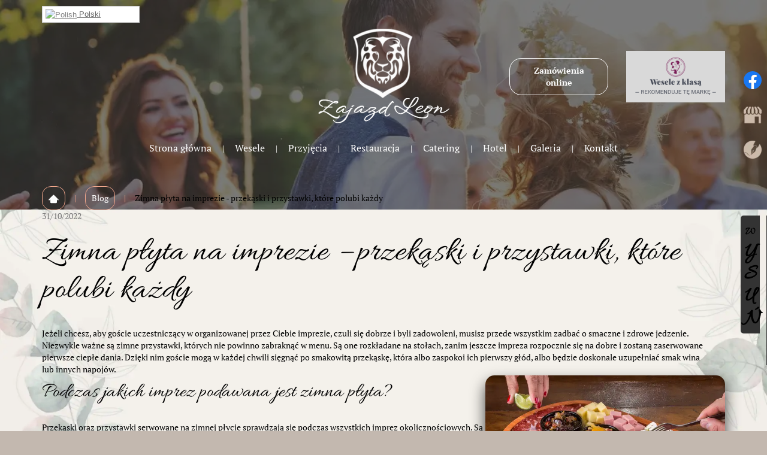

--- FILE ---
content_type: text/html; charset=utf-8
request_url: https://www.zajazd-leon.com/blog/zimna-plyta-na-imprezie-przekaski-i-przystawki-ktore-polubi-kazdy
body_size: 10252
content:
<!DOCTYPE html>
<html lang="pl-PL" itemscope itemtype="https://schema.org/WebPage">
<head>
<meta http-equiv="X-UA-Compatible" content="IE=edge">
<meta name="viewport" content="width=device-width, initial-scale=1">
<meta name="SKYPE_TOOLBAR" content="SKYPE_TOOLBAR_PARSER_COMPATIBLE">
<meta name="format-detection" content="telephone=no">
<meta charset="utf-8">
	<meta name="description" content="Sprawdzamy, dlaczego zimna płyta powinna być serwowana na każdej imprezie okolicznościowej. Jakie przekąski i przystawki mogą się na niej znaleźć?">
	<title>Czym jest zimna płyta i jakie są jej zalety?</title>
	<link href="/images/design/favicon.ico" rel="icon" type="image/vnd.microsoft.icon">
	
	
	
	
	
	<style>.switcher {font-family:Arial;font-size:10pt;text-align:left;cursor:pointer;overflow:hidden;width:163px;line-height:17px;}
        .switcher a {text-decoration:none;display:block;font-size:10pt;-webkit-box-sizing:content-box;-moz-box-sizing:content-box;box-sizing:content-box;}
        .switcher a img {vertical-align:middle;display:inline;border:0;padding:0;margin:0;opacity:0.8;}
        .switcher a:hover img {opacity:1;}
        .switcher .selected {background:#FFFFFF url(/modules/mod_gtranslate/tmpl/lang/switcher.png) repeat-x;position:relative;z-index:9999;}
        .switcher .selected a {border:1px solid #CCCCCC;background:url(/modules/mod_gtranslate/tmpl/lang/arrow_down.png) 146px center no-repeat;color:#666666;padding:3px 5px;width:151px;}
        .switcher .selected a.open {background-image:url(/modules/mod_gtranslate/tmpl/lang/arrow_up.png)}
        .switcher .selected a:hover {background:#F0F0F0 url(/modules/mod_gtranslate/tmpl/lang/arrow_down.png) 146px center no-repeat;}
        .switcher .option {position:relative;z-index:9998;border-left:1px solid #CCCCCC;border-right:1px solid #CCCCCC;border-bottom:1px solid #CCCCCC;background-color:#EEEEEE;display:none;width:161px;max-height:198px;-webkit-box-sizing:content-box;-moz-box-sizing:content-box;box-sizing:content-box;overflow-y:auto;overflow-x:hidden;}
        .switcher .option a {color:#000;padding:3px 5px;}
        .switcher .option a:hover {background:#FFC;}
        .switcher .option a.selected {background:#FFC;}
        #selected_lang_name {float: none;}
        .l_name {float: none !important;margin: 0;}
        .switcher .option::-webkit-scrollbar-track{-webkit-box-shadow:inset 0 0 3px rgba(0,0,0,0.3);border-radius:5px;background-color:#F5F5F5;}
        .switcher .option::-webkit-scrollbar {width:5px;}
        .switcher .option::-webkit-scrollbar-thumb {border-radius:5px;-webkit-box-shadow: inset 0 0 3px rgba(0,0,0,.3);background-color:#888;}#jPanel_1800,#jPanel_1800 .jpanelContent{height: 250px; }#jPanel_1800,#jPanel_1800 .jpanelContent{width: 200px; }#jPanel_1800 .jpanelHandle{background-color: #333333; color: #ffffff; } #jPanel_1800 .jpanelContent{ border:1px solid #333333; }#jPanel_1800 .jpanelContent{background-color: #eeeeee; }#jPanel_1800{right:-211px; top:50%;}
#jPanel_1800 .jpanelHandle p{margin: 0;}
#jPanel_1800 .jpanelHandle{border-radius:5px 0 0 5px;}
#jPanel_1800 .jpanelHandle, #jPanel_1800 .jpanelContent{float:right;}
.block1452 .banner > img,.block1452 .banner > .image-edit img {max-width:1920px;width:1920px; left: 50%; margin: 0 0 0 -960px; position: relative; display:block; z-index:-1}
.block222 .pathwayicon, .block222 .breadcrumbs span:not(:first-of-type) { position: relative; }.block222 .pathwayicon span { position: absolute; visibility: hidden; }
.block222 .breadcrumbs .divider {margin-left:15px;margin-right:15px;}.block222 .breadcrumbs .active {}
#goog-gt-tt {display:none !important;}
.goog-te-banner-frame {display:none !important;}
.goog-te-menu-value:hover {text-decoration:none !important;}
body {top:0 !important;}
#google_translate_element2 {display:none!important;}
.switcher {font-family:Arial;font-size:10pt;text-align:left;cursor:pointer;overflow:hidden;width:163px;line-height:17px;}
        .switcher a {text-decoration:none;display:block;font-size:10pt;-webkit-box-sizing:content-box;-moz-box-sizing:content-box;box-sizing:content-box;}
        .switcher a img {vertical-align:middle;display:inline;border:0;padding:0;margin:0;opacity:0.8;}
        .switcher a:hover img {opacity:1;}
        .switcher .selected {background:#FFFFFF url(/modules/mod_gtranslate/tmpl/lang/switcher.png) repeat-x;position:relative;z-index:9999;}
        .switcher .selected a {border:1px solid #CCCCCC;background:url(/modules/mod_gtranslate/tmpl/lang/arrow_down.png) 146px center no-repeat;color:#666666;padding:3px 5px;width:151px;}
        .switcher .selected a.open {background-image:url(/modules/mod_gtranslate/tmpl/lang/arrow_up.png)}
        .switcher .selected a:hover {background:#F0F0F0 url(/modules/mod_gtranslate/tmpl/lang/arrow_down.png) 146px center no-repeat;}
        .switcher .option {position:relative;z-index:9998;border-left:1px solid #CCCCCC;border-right:1px solid #CCCCCC;border-bottom:1px solid #CCCCCC;background-color:#EEEEEE;display:none;width:161px;max-height:198px;-webkit-box-sizing:content-box;-moz-box-sizing:content-box;box-sizing:content-box;overflow-y:auto;overflow-x:hidden;}
        .switcher .option a {color:#000;padding:3px 5px;}
        .switcher .option a:hover {background:#FFC;}
        .switcher .option a.selected {background:#FFC;}
        #selected_lang_name {float: none;}
        .l_name {float: none !important;margin: 0;}
        .switcher .option::-webkit-scrollbar-track{-webkit-box-shadow:inset 0 0 3px rgba(0,0,0,0.3);border-radius:5px;background-color:#F5F5F5;}
        .switcher .option::-webkit-scrollbar {width:5px;}
        .switcher .option::-webkit-scrollbar-thumb {border-radius:5px;-webkit-box-shadow: inset 0 0 3px rgba(0,0,0,.3);background-color:#888;}
</style>
	
	
	
	
	
	
	
	
	
	
	
	
	<link rel="preload stylesheet" as="style" href="/cache/27ea524df3504a11b965e52c293eea0f.css" fetchpriority="high">
	<link rel="preload stylesheet" as="style" media="screen and (min-width: 768px)" href="/cache/desktop.css" fetchpriority="low">
	<link href="https://www.zajazd-leon.com/blog/zimna-plyta-na-imprezie-przekaski-i-przystawki-ktore-polubi-kazdy" rel="canonical">



<script type="application/ld+json">{
    "@context": "https://schema.org",
    "@type": "LocalBusiness",
    "name": "ZAJAZD LEON - wyjątkowe miejsce, gdzie gotuje się z pasją.",
    "logo": "https://www.zajazd-leon.com/images/design/logo.webp",
    "url": "https://www.zajazd-leon.com",
    "image": "https://www.zajazd-leon.com/images/design/logo.webp#joomlaImage://local-images/design/logo.webp?width=257&height=188",
    "geo": {
        "@type": "GeoCoordinates",
        "latitude": 51.9450949,
        "longitude": 19.3258417
    },
    "address": {
        "@type": "PostalAddress",
        "streetAddress": "Aleksandria 14A",
        "addressLocality": "Ozorków",
        "postalCode": "95-035"
    },
    "telephone": [
        " 427180032",
        "500-403-226 "
    ],
    "hasMap": "https://www.google.pl/maps/place/Zajazd+Leon/@51.9450949,19.323653,17z/data=!3m1!4b1!4m5!3m4!1s0x471bb00b8aa1b227:0x4576a8983c0fce97!8m2!3d51.9450949!4d19.3258417"
}</script>
</head>
      <body class="body-xl page light  lang-pl" data-itemid="954">

<!-- Google Tag Manager (noscript) -->
<noscript><iframe src="https://www.googletagmanager.com/ns.html?id=GTM-PNCCJ2WW" height="0" width="0" style="display:none;visibility:hidden"></iframe></noscript>
<!-- End Google Tag Manager (noscript) -->

        <div id="wrapper">
            <div id="container">
                <header>
                                                    
			        <div class="block161 full-buttons mainmenu header">

			
            <div class="col-xs-12">

								                <div class="inner row">
																										<div class="section161 display-section" data-position="header-glowna-sekcja" data-sid="161" data-parent="1">
<div class="clearfix"></div>
			        <div class="block1480 header" id="section-header">

			
            <div class="col-xs-12">

								                <div class="inner row">
																								                    <div class="center" data-center="1">
												<div class="section1480 section-header-s" data-position="header-s-sekcja" data-sid="1480" data-parent="1">
<div class="clearfix"></div>
			        <div class="block1825 ">

			
            <div class="col-xs-12">

								                <div class="inner">
																								                    <div class="center">
												


<div id="google_translate_element2"></div>



<div class="switcher notranslate">
<div class="selected"><a href="#" onclick="return false;"><img src="/modules/mod_gtranslate/tmpl/lang/16/pl.png" height="16" width="16" alt="Polish"> Polski</a></div>
<div class="option">
<a href="#" onclick="doGTranslate('pl|cs');jQuery('div.switcher div.selected a').html(jQuery(this).html());return false;" title="Čeština‎" class="nturl "><img data-gt-lazy-src="/modules/mod_gtranslate/tmpl/lang/16/cs.png" height="16" width="16" alt="cs"> Čeština‎</a><a href="#" onclick="doGTranslate('pl|en');jQuery('div.switcher div.selected a').html(jQuery(this).html());return false;" title="English" class="nturl "><img data-gt-lazy-src="/modules/mod_gtranslate/tmpl/lang/16/en.png" height="16" width="16" alt="en"> English</a><a href="#" onclick="doGTranslate('pl|de');jQuery('div.switcher div.selected a').html(jQuery(this).html());return false;" title="Deutsch" class="nturl "><img data-gt-lazy-src="/modules/mod_gtranslate/tmpl/lang/16/de.png" height="16" width="16" alt="de"> Deutsch</a><a href="#" onclick="doGTranslate('pl|es');jQuery('div.switcher div.selected a').html(jQuery(this).html());return false;" title="Español" class="nturl "><img data-gt-lazy-src="/modules/mod_gtranslate/tmpl/lang/16/es.png" height="16" width="16" alt="es"> Español</a><a href="#" onclick="doGTranslate('pl|uk');jQuery('div.switcher div.selected a').html(jQuery(this).html());return false;" title="Українська" class="nturl "><img data-gt-lazy-src="/modules/mod_gtranslate/tmpl/lang/16/uk.png" height="16" width="16" alt="uk"> Українська</a>
</div>
</div>						<div class="clearfix"></div>
</div>												                    </div>
																				                    <div class="clearfix"></div>
                </div>
			                        </div>
			<div class="center">
			        <div class="block1478 ">

			
            <div class="col-xs-12 col-lg-4 col-lg-offset-4 hidden-xs hidden-sm hidden-md">

								                <div class="inner text-center">
																										
<a href="https://www.zajazd-leon.com/" class="logo text-center">
    <img src="/images/design/logo.webp" alt="Zajazd Leon - Wesela, imprezy okolicznościowe, restauracja i noclegi">
</a>																		                    </div>
																				                    <div class="clearfix"></div>
                </div>
			                        </div>
			</div>
			        <div class="block1804 ">

			
            <div class="col-xs-12 col-lg-4">

								                <div class="inner">
																										
	<div class="row">
<div class="col-md-6"><p style="text-align: center;"><a class="btn btn-default btn-default-size" href="/zamowienia-online#zamow">Zamówienia online</a></p></div>
<div class="col-md-6"><p><a title="Zajazd Leon" href="https://www.weselezklasa.pl/ogloszenia-weselne/zajazd-leon-sala-bankietowa,43852/" target="_blank" rel="nofollow noopener"><img style="display: block; margin-left: auto; margin-right: auto;" src="https://www.weselezklasa.pl/banery/Weselezklasa/button_rekomendacji_230x120_violet_on_grey.png" alt="Zajazd Leon" border="0"></a></p></div>
</div>
																		                    </div>
																				                    <div class="clearfix"></div>
                </div>
			                        </div>
			<div class="center">
			        <div class="block1479 menu-header-1 low-menu align-center">

			
            <div class="col-xs-12">

								                <div class="inner">
																										    <nav class="navbar navbar-default navbar-custom">
        <div class="navbar-header">
            <div class="visible-md visible-sm visible-xs">
<a href="https://www.zajazd-leon.com/" class="logo text-center">
    <img src="/images/design/logo.webp" alt="Zajazd Leon - Wesela, imprezy okolicznościowe, restauracja i noclegi">
</a>
</div>            <button type="button" class="navbar-toggle collapsed" id="navbar-toggle-1479">
                <span class="icon-bar"></span>
                <span class="icon-bar"></span>
                <span class="icon-bar"></span>
            </button>
        </div>
        <div class="navbar-collapse collapse" id="navbar-collapse-1479">
            <ul class="nav navbar-nav menu">
<li class="item-101">
<a href="/">Strona główna</a>
</li>
<li class="item-956">
<a href="/wesele">Wesele</a>
</li>
<li class="item-1092 dropdown parent">
<a href="/przyjecia">Przyjęcia</a>
            <a class="dropdown-toggle" href="#" data-toggle="dropdown" role="button" aria-haspopup="true" aria-expanded="false"> <span class="caret"></span></a><ul class="dropdown-menu"><li class="item-1093">
<a href="/przyjecia/imprezy-firmowe">Imprezy firmowe</a>
</li></ul>
</li>
<li class="item-1094">
<a href="/restauracja">Restauracja</a>
</li>
<li class="item-1095 dropdown parent">
<a href="/catering">Catering</a>
            <a class="dropdown-toggle" href="#" data-toggle="dropdown" role="button" aria-haspopup="true" aria-expanded="false"> <span class="caret"></span></a><ul class="dropdown-menu"><li class="item-1608">
<a href="https://www.zajazd-leon.com/zamowienia-online">Zamówienia online</a>
</li></ul>
</li>
<li class="item-1097">
<a href="/hotel">Hotel</a>
</li>
<li class="item-955">
<a href="/galeria">Galeria</a>
</li>
<li class="item-567">
<a href="/kontakt">Kontakt</a>
</li>
</ul>
</div>
</nav>
																		                    </div>
																				                    <div class="clearfix"></div>
                </div>
			                        </div>
			</div>
<div class="clearfix"></div>
</div>						<div class="clearfix"></div>
</div>												                    </div>
																				                    <div class="clearfix"></div>
                </div>
			                        </div>
			<div class="clearfix"></div>
</div>																		                    </div>
																				                    <div class="clearfix"></div>
                </div>
			                        </div>
			
                <div class="clearfix"></div>                </header>
                <div id="main"> 
                    <div>                    <div id="system-message-container">
	</div>


                                        
			        <div class="block1800 ">

			
            <div class="col-xs-12">

								                <div class="inner">
																										<div class=" jPanelModule">
	<div id="jPanel_1800" data-jpanel-side="right" class="jPanel">
	
		<div class="jpanelContent">
	<ul class="modulelist"><li class="jpanelMod">
	<div class="row">
<div class="col-md-12 has-success"><p class="text-stylelozxqwpo">Danie dnia</p></div>
<div class="col-md-12 has-success">
<p id="danie_pierwsze">I. Żurek z&nbsp;jajkiem i&nbsp;kiełbasą</p>
<hr>
<p>II. Kotlety pożarskie<br>+ ziemniaki<br><span style="font-size: 1rem;">+ surówka </span>z rzodkiewki, ogórka,&nbsp;cebuli i&nbsp;koperku&nbsp;z&nbsp;jogurtem naturalnym</p>
<p>&nbsp;</p>
<p>&nbsp;</p>
<p><a href="/catering">Catering</a></p>
</div>
</div>
</li></ul>			</div>
		
		<div style="margin: 0;" class="jpanelHandle"><div class="row"><div class="col-md-12 has-success"><p><span style="font-size: 16px;">W<br></span>Y<br>S<br>U<br>Ń</p></div></div></div>
		</div>
</div>																		                    </div>
																				                    <div class="clearfix"></div>
                </div>
			                        </div>
			
			        <div class="block1452 banner-transparency">

			
            <div class="col-xs-12">

								                <div class="inner row">
																										
<div class="banner">
<div class="inner">
<div class="center">
<div class="col-xs-12 title">
</div>
</div>
<div class="clearfix"></div>
</div>
<img src="https://www.zajazd-leon.com/images/design/banner-news.webp" alt="kobieta z wiankiem na głowie">
</div>


																		                    </div>
																				                    <div class="clearfix"></div>
                </div>
			                        </div>
			
			        <div class="block163 ">

			
            <div class="col-xs-12">

								                <div class="inner row">
																										<div class="section163 display-section" data-position="breadcrumbs-glowna-sekcja" data-sid="163" data-parent="1">
<div class="clearfix"></div>
			        <div class="block164 " id="section-breadcrumbs">

			
            <div class="col-xs-12">

								                <div class="inner row">
																								                    <div class="center" data-center="1">
												<div class="section164 section-breadcrumbs-a" data-position="breadcrumbs-a-sekcja" data-sid="164" data-parent="1">
<div class="clearfix"></div>
<div class="center">
			        <div class="block222 breadcrumbs-item-border breadcrumbs-item-active-bg-sticky">

			
            <div class="col-xs-12">

								                <div class="inner">
																										
<div class="breadcrumbs " itemscope itemtype="https://schema.org/BreadcrumbList">
    
    <span itemprop="itemListElement" itemscope itemtype="https://schema.org/ListItem"><a itemprop="item" href="/" class="pathwayicon"><img src="/images/design/icon-home.webp" alt="ikona domu"><span itemprop="name">Start</span></a><meta itemprop="position" content="1"></span><span class="divider">|</span><span itemprop="itemListElement" itemscope itemtype="https://schema.org/ListItem"><a itemprop="item" href="/blog" class="pathway"><span itemprop="name">Blog</span></a><meta itemprop="position" content="2"></span><span class="divider">|</span><span itemprop="itemListElement" itemscope itemtype="https://schema.org/ListItem"><span itemprop="name">Zimna płyta na imprezie - przekąski i przystawki, które polubi każdy</span><meta itemprop="position" content="3"></span>
</div>
																		                    </div>
																				                    <div class="clearfix"></div>
                </div>
			                        </div>
			</div>
<div class="clearfix"></div>
</div>						<div class="clearfix"></div>
</div>												                    </div>
																				                    <div class="clearfix"></div>
                </div>
			                        </div>
			<div class="clearfix"></div>
</div>																		                    </div>
																				                    <div class="clearfix"></div>
                </div>
			                        </div>
			
<div class="center" data-center="1">                      <div id="content" class="col-xs-12">
                                                  <article class="item-page" data-content="1">
	
		
						
			<dl class="article-info text-muted">

            <dt class="article-info-term">
                                            </dt>

        
        
        
        
                    			<dd class="published">
				<span class="icon-calendar" aria-hidden="true"></span>
				<time datetime="2022-10-31T15:58:28+01:00">
					31/10/2022				</time>
			</dd>        
    
            
        
            </dl>
	
	
		
				
				<div class="row"><div class="col-md-12">
<h1>Zimna płyta na&nbsp;imprezie – przekąski i&nbsp;przystawki, które polubi każdy</h1>
<p>Jeżeli chcesz, aby goście uczestniczący w&nbsp;organizowanej przez Ciebie imprezie, czuli&nbsp;się dobrze i&nbsp;byli zadowoleni, musisz przede wszystkim zadbać o&nbsp;smaczne i&nbsp;zdrowe jedzenie. Niezwykle ważne są zimne przystawki, których nie&nbsp;powinno zabraknąć w&nbsp;menu. Są one&nbsp;rozkładane na&nbsp;stołach, zanim jeszcze impreza rozpocznie&nbsp;się na&nbsp;dobre i&nbsp;zostaną zaserwowane pierwsze ciepłe dania. Dzięki nim goście mogą w&nbsp;każdej chwili sięgnąć po&nbsp;smakowitą przekąskę, która albo&nbsp;zaspokoi ich&nbsp;pierwszy głód, albo&nbsp;będzie doskonale uzupełniać smak wina lub&nbsp;innych napojów.</p>
</div></div>
<div class="row"><div class="col-md-12 margin-bottom-xl-lg-md margin-bottom-sm margin-bottom-xs brr-md-img shadow-img-1">
<p><img class="pull-right img-toRight" style="display: block; margin-left: auto; margin-right: auto;" src="/images/design/blog-13.webp" alt="tacka z&nbsp;jedzeniem" width="400" height="267"></p>
<h2>Podczas jakich imprez podawana jest zimna płyta?</h2>
<p>Przekąski oraz&nbsp;przystawki serwowane na&nbsp;zimnej płycie sprawdzają&nbsp;się podczas wszystkich&nbsp;<a href="/przyjecia"><u>imprez okolicznościowych</u></a>. Są zatem&nbsp;wspaniałym uzupełnieniem menu na: weselach, imprezach firmowych, komuniach, chrzcinach, imprezach urodzinowych czy&nbsp;rocznicowych. Niezależnie od&nbsp;okazji stół na&nbsp;przyjęciu powinien być obficie zastawiony, oferując gościom różnorodne doświadczenia kulinarne.</p>
<p>Zimną płytę można zamówić w&nbsp;cateringu w&nbsp;wielu restauracjach. Jej&nbsp;przygotowaniem zajmują&nbsp;się wykwalifikowani kucharze, dzięki czemu masz gwarancję, że podane na&nbsp;niej przystawki i&nbsp;przekąski będą przyrządzone ze świeżych, lokalnych składników najwyższej jakości. Zimna płyta stworzona przez profesjonalistów kusi gości różnorodnymi smakami. Sposób podania wszystkich przystawek jest estetyczny, dzięki czemu uczestnicy imprezy na&nbsp;pewno chętnie po&nbsp;nie&nbsp;sięgną i&nbsp;ich&nbsp;spróbują.</p>
<h2>Jakie przystawki i&nbsp;przekąski wchodzą w&nbsp;skład zimnej płyty?</h2>
<p>Zimna płyta&nbsp;<strong>może składać&nbsp;się z&nbsp;różnych przekąsek zarówno mięsnych, jak i&nbsp;wegetariańskich</strong>. To&nbsp;od&nbsp;Ciebie zależy, na&nbsp;jaki zestaw&nbsp;się zdecydujesz. Mogą&nbsp;się na&nbsp;niej np. znaleźć:</p>
<ul>
<li>ogórki nadziewane zielonym groszkiem i&nbsp;orzechami,</li>
<li>jaja faszerowane,</li>
<li>pieczarki faszerowane (mięsem albo&nbsp;serami czy&nbsp;szpinakiem),</li>
<li>wędlina pieczona,</li>
<li>deska serów,</li>
<li>deska wędlin,</li>
<li>roladki z&nbsp;szynki,</li>
<li>roladki łososiowe,</li>
<li>zimne nóżki,</li>
<li>śledzie w&nbsp;różnych sosach,</li>
<li>ryba po&nbsp;grecku,</li>
<li>śliwki zawijane w&nbsp;boczek,</li>
<li>łosoś serwowany na&nbsp;grzankach,</li>
<li>babeczki z&nbsp;różnymi pastami,</li>
<li>babeczki z&nbsp;nadzieniem jarzynowym lub&nbsp;twarogowym,</li>
<li>sałatki,</li>
<li>koreczki,</li>
<li>krakersy z&nbsp;pastami,</li>
<li>tortille,</li>
<li>minihamburgery.</li>
</ul>
<h2>Różnorodność smaków na&nbsp;zimnej płycie</h2>
<p>Jednym z&nbsp;kluczowych elementów zimnej płyty jest różnorodność smaków, które mogą zadowolić nawet najbardziej wymagających gości. Warto<strong> zadbać o&nbsp;to, by&nbsp;na&nbsp;stole znalazły&nbsp;się przekąski o&nbsp;różnych smakach</strong>: słodkie, słone, kwaśne i&nbsp;pikantne. Dzięki temu każdy znajdzie coś dla siebie. Można na&nbsp;przykład przygotować koreczki z&nbsp;serem pleśniowym i&nbsp;winogronami, które łączą w&nbsp;sobie słodycz owoców i&nbsp;wyrazisty smak sera. Innym pomysłem są pikantne roladki z&nbsp;kurczaka z&nbsp;dodatkiem ostrej papryki, które z&nbsp;pewnością przypadną do&nbsp;gustu miłośnikom ostrzejszych smaków.</p>
<h2>Estetyka podania zimnej płyty</h2>
<p>Nie mniej ważna od&nbsp;samego smaku jest estetyka podania przystawek. Zimna płyta <strong>powinna być nie&nbsp;tylko&nbsp;smaczna, ale&nbsp;również atrakcyjna wizualnie</strong>. Kolorowe warzywa, starannie ułożone owoce, elegancko podane sery i&nbsp;wędliny – to&nbsp;wszystko sprawia, że stół prezentuje&nbsp;się apetycznie i&nbsp;zachęca do&nbsp;degustacji. Warto zainwestować w&nbsp;estetyczne naczynia i&nbsp;ozdoby, takie jak świeże zioła czy&nbsp;jadalne kwiaty, które dodadzą uroku całej kompozycji.</p>
<h2>Przystawki wegetariańskie i&nbsp;wegańskie, a&nbsp;także mięsne</h2>
<p>Coraz więcej osób decyduje&nbsp;się na&nbsp;<strong>dietę wegetariańską lub&nbsp;wegańską</strong>, dlatego warto zadbać o&nbsp;to, by&nbsp;na&nbsp;zimnej płycie znalazły&nbsp;się również przekąski odpowiednie dla tych gości. Można przygotować hummus z&nbsp;warzywami, sałatki z&nbsp;kaszą quinoa, czy&nbsp;roladki z&nbsp;cukinii nadziewane pastą z&nbsp;awokado. Takie przystawki nie&nbsp;tylko&nbsp;są zdrowe i&nbsp;smaczne, ale&nbsp;również dodają różnorodności do&nbsp;menu.</p>
<p>Dla miłośników mięsa zimna płyta może oferować<strong> szeroki wybór przystawek mięsnych</strong>. Roladki z&nbsp;szynki nadziewane serkiem śmietankowym, pieczone skrzydełka kurczaka w&nbsp;miodzie i&nbsp;musztardzie, czy&nbsp;pasztet z&nbsp;dziczyzny to&nbsp;tylko&nbsp;niektóre propozycje. Ważne jest, aby mięso było dobrze przyprawione i&nbsp;odpowiednio podane, aby zachęcało do&nbsp;degustacji.</p>
<p>Ryby to&nbsp;kolejny ważny element zimnej płyty. <strong>Łosoś wędzony, śledzie w&nbsp;różnych sosach</strong>, czy&nbsp;tatar z&nbsp;tuńczyka to&nbsp;przystawki, które cieszą&nbsp;się dużą popularnością. Ryby są nie&nbsp;tylko&nbsp;smaczne, ale&nbsp;również zdrowe, dlatego warto uwzględnić je w&nbsp;menu. Można również przygotować sushi lub&nbsp;sashimi dla miłośników kuchni japońskiej.&nbsp;</p>
<p>&nbsp;</p>
</div></div>
	
						</article>
                          <div class="clearfix"></div>
                                              </div>
                      </div>
<div class="clearfix"></div>
</div>                </div>
                <footer>
                                        
			        <div class="block104  align-center fixed">

			
            <div class="col-md-1 col-lg-1">

								                <div class="inner text-center">
																										
	<div class="gotoup  row"><div class="col-md-12 glyphicon glyphicon-menu-up fixed-up"></div></div>
																		                    </div>
																				                    <div class="clearfix"></div>
                </div>
			                        </div>
			
			        <div class="block169 ">

			
            <div class="col-xs-12">

								                <div class="inner row">
																										
<div id="socialicons169" class="social-icons-container">
	<ul class="social-icons">
		<li><a class="csocial-link" href="https://www.facebook.com/ZajazdLeon" target="_blank" rel="nofollow"><img src="https://www.zajazd-leon.com/media/mod_socialicons/img/icon-facebook.svg" alt="facebook"></a></li>
<li><a class="csocial-link" href="https://www.google.pl/maps/place/Zajazd+Leon/@51.9450949,19.3258417,17z/data=!3m1!4b1!4m6!3m5!1s0x471bb00b8aa1b227:0x4576a8983c0fce97!8m2!3d51.9450949!4d19.3258417!16s%2Fg%2F11b7c8ntqr?entry=ttu" target="_blank" rel="nofollow"><img src="https://www.zajazd-leon.com/images/design/icon-gmb.webp#joomlaImage://local-images/design/icon-gmb.webp?width=36&height=36" alt="ikona GMB"></a></li>
<li><a href="https://www.zajazd-leon.com/blog" target="_blank" rel="nofollow"><img src="https://www.zajazd-leon.com/images/design/blog-icon.webp#joomlaImage://local-images/design/blog-icon.webp?width=36&height=36" alt="ikona blog"></a></li>	</ul>
</div>
																		                    </div>
																				                    <div class="clearfix"></div>
                </div>
			                        </div>
			
			        <div class="block162 mainmenu">

			
            <div class="col-xs-12">

								                <div class="inner row">
																										<div class="section162 display-section" data-position="footer-glowna-sekcja" data-sid="162" data-parent="1">
<div class="clearfix"></div>
			        <div class="block418 " id="section-footer">

			
            <div class="col-xs-12">

								                <div class="inner row">
																										<div class="section418 section-footer-l" data-position="footer-l-sekcja" data-sid="418" data-parent="1">
<div class="clearfix"></div>
			        <div class="block413 ">

			
            <div class="col-xs-12">

								                <div class="inner row">
																								                    <div class="center" data-center="1">
												<div class="section413 display-section" data-position="footer-l-sekcja-wew" data-sid="413" data-parent="1">
<div class="clearfix"></div>
			        <div class="block1828 ">

			
            <div class="col-xs-12">

								                <div class="inner">
																										
	<div class="flexitgt row">
<div class="has-success col-md-3">
<!-- Lewa kolumna -->
<div>
<ul style="list-style: none; padding: 0; margin: 0;">
<li><a href="/przyjecia">Przyjęcia</a></li>
<li><a href="/catering">Catering</a></li>
<li><a href="/hotel">Hotel</a></li>
<li><a href="/galeria">Galeria</a></li>
<li><a href="/kontakt">Kontakt</a></li>
<li><a href="/blog">Blog</a></li>
</ul>
</div>
</div>
<div class="has-success col-md-3">
<!-- Środkowa kolumna -->
<div>
<!-- Sekcja Restauracja -->
<div style="margin-bottom: 20px;">
<a style="font-weight: bold; display: block; margin-bottom: 10px;" href="/restauracja">Restauracja</a>
<ul style="list-style: none; padding: 0; margin: 0;">
<li><a href="/restauracja/restauracja-zgierz">Restauracja Zgierz</a></li>
<li><a href="/restauracja/restauracja-leczyca">Restauracja Łęczyca</a></li>
</ul>
</div>
<!-- Sekcja Imprezy firmowe -->
<div>
<a style="font-weight: bold; display: block; margin-bottom: 10px;" href="/przyjecia/imprezy-firmowe">Imprezy firmowe</a>
<ul style="list-style: none; padding: 0; margin: 0;">
<li><a href="/przyjecia/organizacja-imprez-zgierz">Organizacja imprez Zgierz</a></li>
<li><a href="/przyjecia/organizacja-imprez-lodz">Organizacja imprez Łódź</a></li>
<li><a href="/przyjecia/organizacja-imprez-leczyca">Organizacja imprez Łęczyca</a></li>
</ul>
</div>
</div>
</div>
<div class="has-success col-md-3">
<!-- Prawa kolumna -->
<div>
<!-- Sekcja Wesele -->
<div style="margin-bottom: 30px;">
<a style="font-weight: bold; display: block; margin-bottom: 15px;" href="/wesele">Wesele</a>
<ul style="list-style: none; padding: 0; margin: 0;">
<li><a href="/wesele/sala-weselna-zgierz">Sala weselna Zgierz</a></li>
<li><a href="/wesele/sala-weselna-lodz">Sala weselna Łódź</a></li>
<li><a href="/wesele/sala-weselna-leczyca">Sala weselna Łęczyca</a></li>
</ul>
</div>
<!-- Sekcja Zamówienia online -->
<div><a style="font-weight: bold; display: block;" href="/zamowienia-online">Zamówienia online</a></div>
</div>
</div>
</div>
																		                    </div>
																				                    <div class="clearfix"></div>
                </div>
			                        </div>
			<div class="clearfix"></div>
</div>						<div class="clearfix"></div>
</div>												                    </div>
																				                    <div class="clearfix"></div>
                </div>
			                        </div>
			
			        <div class="block419 ">

			
            <div class="col-xs-12">

								                <div class="inner text-center-md text-center-sm text-center-xs">
																								                    <div class="center">
												
	<div class="row">
<div class="col-lg-2 col-md-12 margin-bottom-xl-lg-md margin-bottom-sm margin-bottom-xs"><p><img class="" src="/images/design/logo.webp" alt="Leon Zajazd logo" width="107" height="67"></p></div>
<div class="col-lg-3 margin-bottom-sm margin-bottom-xs margin-bottom-xl-lg-md col-md-4">
<p class="text-stylekmlrhz6s">ZAJAZD LEON HOTEL I RESTAURACJA</p>
<p>ul. Aleksandria 14A,<br>95-035 Aleksandria</p>
</div>
<div class="col-lg-3 col-md-4 margin-bottom-sm margin-bottom-xs margin-bottom-xl-lg-md"><p>Czynne całą dobę</p></div>
<div class="col-lg-3 col-md-4 margin-bottom-sm margin-bottom-xs margin-bottom-xl-lg-md">
<p><a href="tel:+48427180032">42 718 00 32</a> - Restauracja i Hotel</p>
<p><a href="tel:+48500403226">500-403-226</a> - rezerwacje, organizacja imprez</p>
<p>E-mail: <joomla-hidden-mail is-link="1" is-email="1" first="emFqYXpkbGVvbg==" last="Z21haWwuY29t" text="emFqYXpkbGVvbkBnbWFpbC5jb20=" base="">Ten adres pocztowy jest chroniony przed spamowaniem. Aby go zobaczyć, konieczne jest włączenie w przeglądarce obsługi JavaScript.</joomla-hidden-mail></p>
</div>
</div>
<div class="row">
<div class="col-lg-6 col-md-12 margin-top-xl-lg-md"><p>Wszelkie prawa zastrzeżone © 2025&nbsp;<a href="https://wenet.pl/" target="_blank" rel="nofollow noopener noreferrer">WeNet</a></p></div>
<div class="col-lg-6 col-md-12 text-right margin-top-xl-lg-md"><p><a href="/polityka-prywatnosci">Polityka prywatności</a></p></div>
</div>
						<div class="clearfix"></div>
</div>												                    </div>
																				                    <div class="clearfix"></div>
                </div>
			                        </div>
			<div class="clearfix"></div>
</div>																		                    </div>
																				                    <div class="clearfix"></div>
                </div>
			                        </div>
			<div class="clearfix"></div>
</div>																		                    </div>
																				                    <div class="clearfix"></div>
                </div>
			                        </div>
			
                    <div class="clearfix"></div>
<div class="clearfix"></div>                </footer>
            </div>
        </div>
        <script src="/media/vendor/jquery/js/jquery.min.js?3.7.1"></script><script src="/media/legacy/js/jquery-noconflict.min.js?504da4"></script><script src="https://www.zajazd-leon.com/cache/27ea524df3504a11b965e52c293eea0f.js"></script><script><!-- Google tag (gtag.js) -->


  window.dataLayer = window.dataLayer || [];
  function gtag(){dataLayer.push(arguments);}
  gtag('js', new Date());

  gtag('config', 'G-QWW3J527TT');
</script><script type="application/json" class="joomla-script-options new">{"joomla.jtext":{"RLTA_BUTTON_SCROLL_LEFT":"Scroll buttons to the left","RLTA_BUTTON_SCROLL_RIGHT":"Scroll buttons to the right"},"system.paths":{"root":"","rootFull":"https:\/\/www.zajazd-leon.com\/","base":"","baseFull":"https:\/\/www.zajazd-leon.com\/"},"csrf.token":"ca532f66b10bc4b3c7258d4024eee150"}</script><script src="/media/system/js/core.min.js?a3d8f8"></script><script src="/media/vendor/webcomponentsjs/js/webcomponents-bundle.min.js?2.8.0" nomodule defer></script><script src="/media/system/js/joomla-hidden-mail.min.js?80d9c7" type="module"></script><script>rltaSettings = {"switchToAccordions":true,"switchBreakPoint":576,"buttonScrollSpeed":5,"addHashToUrls":true,"rememberActive":false,"wrapButtons":false}</script><script>(function(w,d,s,l,i){w[l]=w[l]||[];w[l].push({'gtm.start':
new Date().getTime(),event:'gtm.js'});var f=d.getElementsByTagName(s)[0],
j=d.createElement(s),dl=l!='dataLayer'?'&l='+l:'';j.async=true;j.src=
'https://www.googletagmanager.com/gtm.js?id='+i+dl;f.parentNode.insertBefore(j,f);
})(window,document,'script','dataLayer','GTM-PNCCJ2WW');</script><script type="application/ld+json">{"@context":"https://schema.org","@graph":[{"@type":"Organization","@id":"https://www.zajazd-leon.com/#/schema/Organization/base","name":"Leon Zajazd","url":"https://www.zajazd-leon.com/"},{"@type":"WebSite","@id":"https://www.zajazd-leon.com/#/schema/WebSite/base","url":"https://www.zajazd-leon.com/","name":"Leon Zajazd","publisher":{"@id":"https://www.zajazd-leon.com/#/schema/Organization/base"}},{"@type":"WebPage","@id":"https://www.zajazd-leon.com/#/schema/WebPage/base","url":"https://www.zajazd-leon.com/blog/zimna-plyta-na-imprezie-przekaski-i-przystawki-ktore-polubi-kazdy","name":"Zimna płyta na imprezie - przekąski i przystawki, które polubi każdy","description":"Sprawdzamy, dlaczego zimna płyta powinna być serwowana na każdej imprezie okolicznościowej. Jakie przekąski i przystawki mogą się na niej znaleźć?","isPartOf":{"@id":"https://www.zajazd-leon.com/#/schema/WebSite/base"},"about":{"@id":"https://www.zajazd-leon.com/#/schema/Organization/base"},"inLanguage":"pl-PL"},{"@type":"Article","@id":"https://www.zajazd-leon.com/#/schema/com_content/article/49","name":"Zimna płyta na imprezie - przekąski i przystawki, które polubi każdy","headline":"Zimna płyta na imprezie - przekąski i przystawki, które polubi każdy","inLanguage":"pl-PL","thumbnailUrl":"images/design/blog-13.webp","dateCreated":"2022-10-31T14:58:28+00:00","isPartOf":{"@id":"https://www.zajazd-leon.com/#/schema/WebPage/base"}}]}</script><script>
	jQuery(window).load(function(){		
		
		clickJpanel("#jPanel_1800");
		
		initjPanelHandle("#jPanel_1800");
		
		closeJpanel("#jPanel_1800");
	});
</script><script>
        jQuery(document).ready(function() {
            jQuery('.switcher .selected').click(function() {jQuery('.switcher .option a img').each(function() {if(!jQuery(this)[0].hasAttribute('src'))jQuery(this).attr('src', jQuery(this).attr('data-gt-lazy-src'))});if(!(jQuery('.switcher .option').is(':visible'))) {jQuery('.switcher .option').stop(true,true).delay(100).slideDown(500);jQuery('.switcher .selected a').toggleClass('open')}});
            jQuery('.switcher .option').bind('mousewheel', function(e) {var options = jQuery('.switcher .option');if(options.is(':visible'))options.scrollTop(options.scrollTop() - e.originalEvent.wheelDelta);return false;});
            jQuery('body').not('.switcher').click(function(e) {if(jQuery('.switcher .option').is(':visible') && e.target != jQuery('.switcher .option').get(0)) {jQuery('.switcher .option').stop(true,true).delay(100).slideUp(500);jQuery('.switcher .selected a').toggleClass('open')}});
        });
    </script><script>jQuery(document).ready(function() {if(GTranslateGetCurrentLang() != null){var lang_html = jQuery('div.switcher div.option').find('img[alt="'+GTranslateGetCurrentLang()+'"]').parent().html();if(typeof lang_html != 'undefined')jQuery('div.switcher div.selected a').html(lang_html.replace('data-gt-lazy-', ''));}});</script><script type="text/javascript">
/* <![CDATA[ */
function GTranslateGetCurrentLang() {var keyValue = document.cookie.match('(^|;) ?googtrans=([^;]*)(;|$)');return keyValue ? keyValue[2].split('/')[2] : null;}
function GTranslateFireEvent(element,event){try{if(document.createEventObject){var evt=document.createEventObject();element.fireEvent('on'+event,evt)}else{var evt=document.createEvent('HTMLEvents');evt.initEvent(event,true,true);element.dispatchEvent(evt)}}catch(e){}}
function doGTranslate(lang_pair){if(lang_pair.value)lang_pair=lang_pair.value;if(lang_pair=='')return;var lang=lang_pair.split('|')[1];if(GTranslateGetCurrentLang() == null && lang == lang_pair.split('|')[0])return;var teCombo;var sel=document.getElementsByTagName('select');for(var i=0;i<sel.length;i++)if(sel[i].className=='goog-te-combo')teCombo=sel[i];if(document.getElementById('google_translate_element2')==null||document.getElementById('google_translate_element2').innerHTML.length==0||teCombo.length==0||teCombo.innerHTML.length==0){setTimeout(function(){doGTranslate(lang_pair)},500)}else{teCombo.value=lang;GTranslateFireEvent(teCombo,'change');GTranslateFireEvent(teCombo,'change')}}
/* ]]> */
</script><script type="text/javascript">function googleTranslateElementInit2() {new google.translate.TranslateElement({pageLanguage: 'pl', autoDisplay: false}, 'google_translate_element2');}</script><script src="//translate.google.com/translate_a/element.js?cb=googleTranslateElementInit2"></script>
</body>
</html>

--- FILE ---
content_type: text/css
request_url: https://www.zajazd-leon.com/cache/desktop.css
body_size: 2204
content:
.block280 > div > div.inner {color:rgba(255, 255, 255, 1);position: relative;}.block280 > div > div.inner {color:rgba(255, 255, 255, 1);}.body-xs .block280 > div > div.inner {margin-top:-5px;}.body-sm .block280 > div > div.inner {margin-top:-5px;}.body-md .block280 > div > div.inner {margin-top:-5px;}.body-lg .block280 > div > div.inner {margin-top:-5px;}.body-xl .block280 > div > div.inner {margin-top:-5px;}.block280 strong {font-weight:normal}.body-xs .block280 strong {font-weight:normal}.body-sm .block280 strong {font-weight:normal}.body-md .block280 strong {font-weight:normal}.body-lg .block280 strong {font-weight:normal}.body-xl .block280 strong {font-weight:normal}.block280 > div > div.inner .slick-slide::before { content: ""; position: absolute; display: block; inset: 0; z-index: 1;  }.block280 > div > div.inner .hr-zmienny-2:after { left: 0; }.block280 > div > div.inner .slider .slick-dots li > button::before { content: none !important; }.block280 > div > div.inner .mininaglowek {font-family: cookieregular,Arial,Helvetica,sans-serif !important; font-size: 20px !important;}.block280 > div > div.inner .slick-prev {background-color: rgba(0,0,0,0) !important;}.block280 > div > div.inner .slick-next {background-color: rgba(0,0,0,0) !important;}.body-sm .block280 > div > div.inner .text { margin-bottom: 50px; }.body-md .block280 > div > div.inner .text { margin-bottom: 70px; }.body-lg .block280 > div > div.inner .text { margin-bottom: 80px; }.body-xl .block280 > div > div.inner .text { margin-bottom: 130px; }
.block280 .slider .slick-dots li button::before {width:10px;height:10px;height:10px;border-radius: 100%;opacity: 1}.block280 .slider .slick-dots li:hover::before {opacity: 1}.slick-next:before { content: unset; }.slick-prev:before { content: unset; }.block280 .slider .slick-prev,.block280 .slider:hover .slick-prev{background:url(https://www.zajazd-leon.com/images/design/arrow-left.webp) 0 50% no-repeat; left: 0; z-index: 999; width: 60px; height: 120px;margin-left:20px;}.block280 .slider .slick-next,.block280 .slider:hover .slick-next{background:url(https://www.zajazd-leon.com/images/design/arrow-right.webp) 100% 50% no-repeat; right: 0; z-index: 999; width: 60px; height: 120px;margin-right:20px;}.block280 .slider .slick-dots{top:auto}.body-xl .block280 .slider .slick-dots {margin-bottom:95px;}.body-lg .block280 .slider .slick-dots {margin-bottom:50px;}.body-md .block280 .slider .slick-dots {margin-bottom:50px;}.body-sm .block280 .slider .slick-dots {margin-bottom:40px;}.block280 .slider .jquery-background-video-wrapper {height:500px;}.block280 .slider button.slick-prev{left: 0}.block280 .slider button.slick-next{right: 0}.slider .slide25 .btn { z-index: 9999; }.slider .slide25  .btn::after, .slider .slide25  a.btn::after, .slider .slide25  .btn::before { content: none; }.slider .slide25  a.btn.btn, .slider .slide25  button.btn, .slider .slide25  .btn, .slider .slide25  .rsform .btn[type=submit], .slider .slide25  .rsform .btn[type=reset], .slider .slide25  .btn:active{color:rgba(255, 255, 255, 1);background:rgba(163, 146, 130, 1);border:1px solid rgba(163, 146, 130, 1);border-radius:6px;/*Użyj narzędzia z https://www.cssmatic.com/box-shadow i wklej wygenerowany kod CSS*/}.slider .slide25  a.btn.btn:hover, .slider .slide25  button.btn:hover, .slider .slide25  a.btn:focus, .slider .slide25  button.btn:focus, .slider .slide25  .btn:focus, .slider .slide25  .btn.hovered,.slider .slide25  .btn:hover {color:rgba(255, 255, 255, 1);background:rgba(85, 131, 127, 1);border:1px solid rgba(85, 131, 127, 1);border-radius:6px;/*Użyj narzędzia z https://www.cssmatic.com/box-shadow i wklej wygenerowany kod CSS*/}.slider .slide25  a.btn.btn, .slider .slide25  button.btn, .slider .slide25  .btn, .slider .slide25  .rsform .btn[type=submit], .slider .slide25  .rsform .btn[type=reset], .slider .slide25  .btn:active{margin-top:25px;/*Użyj narzędzia z https://www.cssmatic.com/box-shadow i wklej wygenerowany kod CSS*/}.slider .slide25  a.btn.btn:hover, .slider .slide25  button.btn:hover, .slider .slide25  a.btn:focus, .slider .slide25  button.btn:focus, .slider .slide25  .btn:focus, .slider .slide25  .btn.hovered,.slider .slide25  .btn:hover {/*Użyj narzędzia z https://www.cssmatic.com/box-shadow i wklej wygenerowany kod CSS*/}.slider .slide25 .description { width: 100%; }.slider .slide25 .description {color:rgba(255, 255, 255, 1);line-height:1.5;text-decoration: unset;}.slider .slide25 .description:hover {text-decoration: unset;}.body-xs .slider .slide25 .description {color:rgba(255, 255, 255, 1);}.body-sm .slider .slide25 .description {color:rgba(255, 255, 255, 1);}.body-md .slider .slide25 .description {color:rgba(255, 255, 255, 1);}.body-lg .slider .slide25 .description {color:rgba(255, 255, 255, 1);}.body-xl .slider .slide25 .description {color:rgba(255, 255, 255, 1);}.slider .slide25 .description {/*Użyj narzędzia z https://www.cssmatic.com/box-shadow i wklej wygenerowany kod CSS*/}.slider .slide25 .description h3 {color:rgba(255, 255, 255, 1);line-height:1.5;text-decoration: unset;}.slider .slide25 .description h3:hover {text-decoration: unset;}.body-xs .slider .slide25 .description h3 {color:rgba(255, 255, 255, 1);}.body-sm .slider .slide25 .description h3 {color:rgba(255, 255, 255, 1);}.body-md .slider .slide25 .description h3 {color:rgba(255, 255, 255, 1);}.body-lg .slider .slide25 .description h3 {color:rgba(255, 255, 255, 1);}.body-xl .slider .slide25 .description h3 {color:rgba(255, 255, 255, 1);}.slider .slide25 .description .heading3 {color:rgba(255, 255, 255, 1);line-height:1.5;text-decoration: unset;}.slider .slide25 .description .heading3:hover {text-decoration: unset;}.body-xs .slider .slide25 .description .heading3 {color:rgba(255, 255, 255, 1);}.body-sm .slider .slide25 .description .heading3 {color:rgba(255, 255, 255, 1);}.body-md .slider .slide25 .description .heading3 {color:rgba(255, 255, 255, 1);}.body-lg .slider .slide25 .description .heading3 {color:rgba(255, 255, 255, 1);}.body-xl .slider .slide25 .description .heading3 {color:rgba(255, 255, 255, 1);}.slider .slide25 .description h3 {font-family:ptserifregular,Arial,Helvetica,sans-serif;line-height:1.5;text-decoration: unset;}.slider .slide25 .description h3:hover {text-decoration: unset;}.body-xs .slider .slide25 .description h3 {font-family:ptserifregular,Arial,Helvetica,sans-serif;}.body-sm .slider .slide25 .description h3 {font-family:ptserifregular,Arial,Helvetica,sans-serif;}.body-md .slider .slide25 .description h3 {font-family:ptserifregular,Arial,Helvetica,sans-serif;}.body-lg .slider .slide25 .description h3 {font-family:ptserifregular,Arial,Helvetica,sans-serif;}.body-xl .slider .slide25 .description h3 {font-family:ptserifregular,Arial,Helvetica,sans-serif;}.slider .slide25 .description .heading3 {font-family:ptserifregular,Arial,Helvetica,sans-serif;line-height:1.5;text-decoration: unset;}.slider .slide25 .description .heading3:hover {text-decoration: unset;}.body-xs .slider .slide25 .description .heading3 {font-family:ptserifregular,Arial,Helvetica,sans-serif;}.body-sm .slider .slide25 .description .heading3 {font-family:ptserifregular,Arial,Helvetica,sans-serif;}.body-md .slider .slide25 .description .heading3 {font-family:ptserifregular,Arial,Helvetica,sans-serif;}.body-lg .slider .slide25 .description .heading3 {font-family:ptserifregular,Arial,Helvetica,sans-serif;}.body-xl .slider .slide25 .description .heading3 {font-family:ptserifregular,Arial,Helvetica,sans-serif;}.slider .slide25 .description h3 {text-transform:uppercase;margin-bottom:10px;line-height:1;text-decoration: unset;}.slider .slide25 .description h3:hover {text-decoration: unset;}.body-sm .slider .slide25 .description h3 {font-size:30px;}.body-md .slider .slide25 .description h3 {font-size:35px;}.body-lg .slider .slide25 .description h3 {font-size:40px;}.body-xl .slider .slide25 .description h3 {font-size:55px;}.slider .slide25 .description h3 {/*Użyj narzędzia z https://www.cssmatic.com/box-shadow i wklej wygenerowany kod CSS*/}.slider .slide25 .description .heading3 {text-transform:uppercase;margin-bottom:10px;line-height:1;text-decoration: unset;}.slider .slide25 .description .heading3:hover {text-decoration: unset;}.body-sm .slider .slide25 .description .heading3 {font-size:30px;}.body-md .slider .slide25 .description .heading3 {font-size:35px;}.body-lg .slider .slide25 .description .heading3 {font-size:40px;}.body-xl .slider .slide25 .description .heading3 {font-size:55px;}.slider .slide25 .description .heading3 {/*Użyj narzędzia z https://www.cssmatic.com/box-shadow i wklej wygenerowany kod CSS*/}.slider .slide25 .description h4 {color:rgba(255, 255, 255, 1);line-height:1.5;text-decoration: unset;}.slider .slide25 .description h4:hover {text-decoration: unset;}.body-xs .slider .slide25 .description h4 {color:rgba(255, 255, 255, 1);}.body-sm .slider .slide25 .description h4 {color:rgba(255, 255, 255, 1);}.body-md .slider .slide25 .description h4 {color:rgba(255, 255, 255, 1);}.body-lg .slider .slide25 .description h4 {color:rgba(255, 255, 255, 1);}.body-xl .slider .slide25 .description h4 {color:rgba(255, 255, 255, 1);}.slider .slide25 .description .heading4 {color:rgba(255, 255, 255, 1);line-height:1.5;text-decoration: unset;}.slider .slide25 .description .heading4:hover {text-decoration: unset;}.body-xs .slider .slide25 .description .heading4 {color:rgba(255, 255, 255, 1);}.body-sm .slider .slide25 .description .heading4 {color:rgba(255, 255, 255, 1);}.body-md .slider .slide25 .description .heading4 {color:rgba(255, 255, 255, 1);}.body-lg .slider .slide25 .description .heading4 {color:rgba(255, 255, 255, 1);}.body-xl .slider .slide25 .description .heading4 {color:rgba(255, 255, 255, 1);}.slider .slide25 .description h4 {font-family:ptserifregular,Arial,Helvetica,sans-serif;line-height:1.5;text-decoration: unset;}.slider .slide25 .description h4:hover {text-decoration: unset;}.body-xs .slider .slide25 .description h4 {font-family:ptserifregular,Arial,Helvetica,sans-serif;}.body-sm .slider .slide25 .description h4 {font-family:ptserifregular,Arial,Helvetica,sans-serif;}.body-md .slider .slide25 .description h4 {font-family:ptserifregular,Arial,Helvetica,sans-serif;}.body-lg .slider .slide25 .description h4 {font-family:ptserifregular,Arial,Helvetica,sans-serif;}.body-xl .slider .slide25 .description h4 {font-family:ptserifregular,Arial,Helvetica,sans-serif;}.slider .slide25 .description .heading4 {font-family:ptserifregular,Arial,Helvetica,sans-serif;line-height:1.5;text-decoration: unset;}.slider .slide25 .description .heading4:hover {text-decoration: unset;}.body-xs .slider .slide25 .description .heading4 {font-family:ptserifregular,Arial,Helvetica,sans-serif;}.body-sm .slider .slide25 .description .heading4 {font-family:ptserifregular,Arial,Helvetica,sans-serif;}.body-md .slider .slide25 .description .heading4 {font-family:ptserifregular,Arial,Helvetica,sans-serif;}.body-lg .slider .slide25 .description .heading4 {font-family:ptserifregular,Arial,Helvetica,sans-serif;}.body-xl .slider .slide25 .description .heading4 {font-family:ptserifregular,Arial,Helvetica,sans-serif;}.slider .slide25 .description h4 {margin-bottom:1px;line-height:1;text-decoration: unset;}.slider .slide25 .description h4:hover {text-decoration: unset;}.body-sm .slider .slide25 .description h4 {font-size:24px;}.body-md .slider .slide25 .description h4 {font-size:28px;}.body-lg .slider .slide25 .description h4 {font-size:30px;}.body-xl .slider .slide25 .description h4 {font-size:48px;}.slider .slide25 .description h4 {/*Użyj narzędzia z https://www.cssmatic.com/box-shadow i wklej wygenerowany kod CSS*/}.slider .slide25 .description .heading4 {margin-bottom:1px;line-height:1;text-decoration: unset;}.slider .slide25 .description .heading4:hover {text-decoration: unset;}.body-sm .slider .slide25 .description .heading4 {font-size:24px;}.body-md .slider .slide25 .description .heading4 {font-size:28px;}.body-lg .slider .slide25 .description .heading4 {font-size:30px;}.body-xl .slider .slide25 .description .heading4 {font-size:48px;}.slider .slide25 .description .heading4 {/*Użyj narzędzia z https://www.cssmatic.com/box-shadow i wklej wygenerowany kod CSS*/}.slider .slide25 .description {position: absolute; bottom: 0;}.slider .slide26 .btn { z-index: 9999; }.slider .slide26  .btn::after, .slider .slide26  a.btn::after, .slider .slide26  .btn::before { content: none; }.slider .slide26  a.btn.btn, .slider .slide26  button.btn, .slider .slide26  .btn, .slider .slide26  .rsform .btn[type=submit], .slider .slide26  .rsform .btn[type=reset], .slider .slide26  .btn:active{color:rgba(255, 255, 255, 1);background:rgba(163, 146, 130, 1);border:1px solid rgba(163, 146, 130, 1);border-radius:6px;/*Użyj narzędzia z https://www.cssmatic.com/box-shadow i wklej wygenerowany kod CSS*/}.slider .slide26  a.btn.btn:hover, .slider .slide26  button.btn:hover, .slider .slide26  a.btn:focus, .slider .slide26  button.btn:focus, .slider .slide26  .btn:focus, .slider .slide26  .btn.hovered,.slider .slide26  .btn:hover {color:rgba(255, 255, 255, 1);background:rgba(85, 131, 127, 1);border:1px solid rgba(85, 131, 127, 1);border-radius:6px;/*Użyj narzędzia z https://www.cssmatic.com/box-shadow i wklej wygenerowany kod CSS*/}.slider .slide26  a.btn.btn, .slider .slide26  button.btn, .slider .slide26  .btn, .slider .slide26  .rsform .btn[type=submit], .slider .slide26  .rsform .btn[type=reset], .slider .slide26  .btn:active{margin-top:25px;/*Użyj narzędzia z https://www.cssmatic.com/box-shadow i wklej wygenerowany kod CSS*/}.slider .slide26  a.btn.btn:hover, .slider .slide26  button.btn:hover, .slider .slide26  a.btn:focus, .slider .slide26  button.btn:focus, .slider .slide26  .btn:focus, .slider .slide26  .btn.hovered,.slider .slide26  .btn:hover {/*Użyj narzędzia z https://www.cssmatic.com/box-shadow i wklej wygenerowany kod CSS*/}.slider .slide26 .description { width: 100%; }.slider .slide26 .description {color:rgba(255, 255, 255, 1);line-height:1.5;text-decoration: unset;}.slider .slide26 .description:hover {text-decoration: unset;}.body-xs .slider .slide26 .description {color:rgba(255, 255, 255, 1);}.body-sm .slider .slide26 .description {color:rgba(255, 255, 255, 1);}.body-md .slider .slide26 .description {color:rgba(255, 255, 255, 1);}.body-lg .slider .slide26 .description {color:rgba(255, 255, 255, 1);}.body-xl .slider .slide26 .description {color:rgba(255, 255, 255, 1);}.slider .slide26 .description {/*Użyj narzędzia z https://www.cssmatic.com/box-shadow i wklej wygenerowany kod CSS*/}.slider .slide26 .description h3 {color:rgba(255, 255, 255, 1);line-height:1.5;text-decoration: unset;}.slider .slide26 .description h3:hover {text-decoration: unset;}.body-xs .slider .slide26 .description h3 {color:rgba(255, 255, 255, 1);}.body-sm .slider .slide26 .description h3 {color:rgba(255, 255, 255, 1);}.body-md .slider .slide26 .description h3 {color:rgba(255, 255, 255, 1);}.body-lg .slider .slide26 .description h3 {color:rgba(255, 255, 255, 1);}.body-xl .slider .slide26 .description h3 {color:rgba(255, 255, 255, 1);}.slider .slide26 .description .heading3 {color:rgba(255, 255, 255, 1);line-height:1.5;text-decoration: unset;}.slider .slide26 .description .heading3:hover {text-decoration: unset;}.body-xs .slider .slide26 .description .heading3 {color:rgba(255, 255, 255, 1);}.body-sm .slider .slide26 .description .heading3 {color:rgba(255, 255, 255, 1);}.body-md .slider .slide26 .description .heading3 {color:rgba(255, 255, 255, 1);}.body-lg .slider .slide26 .description .heading3 {color:rgba(255, 255, 255, 1);}.body-xl .slider .slide26 .description .heading3 {color:rgba(255, 255, 255, 1);}.slider .slide26 .description h3 {font-family:ptserifregular,Arial,Helvetica,sans-serif;line-height:1.5;text-decoration: unset;}.slider .slide26 .description h3:hover {text-decoration: unset;}.body-xs .slider .slide26 .description h3 {font-family:ptserifregular,Arial,Helvetica,sans-serif;}.body-sm .slider .slide26 .description h3 {font-family:ptserifregular,Arial,Helvetica,sans-serif;}.body-md .slider .slide26 .description h3 {font-family:ptserifregular,Arial,Helvetica,sans-serif;}.body-lg .slider .slide26 .description h3 {font-family:ptserifregular,Arial,Helvetica,sans-serif;}.body-xl .slider .slide26 .description h3 {font-family:ptserifregular,Arial,Helvetica,sans-serif;}.slider .slide26 .description .heading3 {font-family:ptserifregular,Arial,Helvetica,sans-serif;line-height:1.5;text-decoration: unset;}.slider .slide26 .description .heading3:hover {text-decoration: unset;}.body-xs .slider .slide26 .description .heading3 {font-family:ptserifregular,Arial,Helvetica,sans-serif;}.body-sm .slider .slide26 .description .heading3 {font-family:ptserifregular,Arial,Helvetica,sans-serif;}.body-md .slider .slide26 .description .heading3 {font-family:ptserifregular,Arial,Helvetica,sans-serif;}.body-lg .slider .slide26 .description .heading3 {font-family:ptserifregular,Arial,Helvetica,sans-serif;}.body-xl .slider .slide26 .description .heading3 {font-family:ptserifregular,Arial,Helvetica,sans-serif;}.slider .slide26 .description h3 {text-transform:uppercase;margin-bottom:10px;line-height:1;text-decoration: unset;}.slider .slide26 .description h3:hover {text-decoration: unset;}.body-sm .slider .slide26 .description h3 {font-size:30px;}.body-md .slider .slide26 .description h3 {font-size:35px;}.body-lg .slider .slide26 .description h3 {font-size:40px;}.body-xl .slider .slide26 .description h3 {font-size:55px;}.slider .slide26 .description h3 {/*Użyj narzędzia z https://www.cssmatic.com/box-shadow i wklej wygenerowany kod CSS*/}.slider .slide26 .description .heading3 {text-transform:uppercase;margin-bottom:10px;line-height:1;text-decoration: unset;}.slider .slide26 .description .heading3:hover {text-decoration: unset;}.body-sm .slider .slide26 .description .heading3 {font-size:30px;}.body-md .slider .slide26 .description .heading3 {font-size:35px;}.body-lg .slider .slide26 .description .heading3 {font-size:40px;}.body-xl .slider .slide26 .description .heading3 {font-size:55px;}.slider .slide26 .description .heading3 {/*Użyj narzędzia z https://www.cssmatic.com/box-shadow i wklej wygenerowany kod CSS*/}.slider .slide26 .description h4 {color:rgba(255, 255, 255, 1);line-height:1.5;text-decoration: unset;}.slider .slide26 .description h4:hover {text-decoration: unset;}.body-xs .slider .slide26 .description h4 {color:rgba(255, 255, 255, 1);}.body-sm .slider .slide26 .description h4 {color:rgba(255, 255, 255, 1);}.body-md .slider .slide26 .description h4 {color:rgba(255, 255, 255, 1);}.body-lg .slider .slide26 .description h4 {color:rgba(255, 255, 255, 1);}.body-xl .slider .slide26 .description h4 {color:rgba(255, 255, 255, 1);}.slider .slide26 .description .heading4 {color:rgba(255, 255, 255, 1);line-height:1.5;text-decoration: unset;}.slider .slide26 .description .heading4:hover {text-decoration: unset;}.body-xs .slider .slide26 .description .heading4 {color:rgba(255, 255, 255, 1);}.body-sm .slider .slide26 .description .heading4 {color:rgba(255, 255, 255, 1);}.body-md .slider .slide26 .description .heading4 {color:rgba(255, 255, 255, 1);}.body-lg .slider .slide26 .description .heading4 {color:rgba(255, 255, 255, 1);}.body-xl .slider .slide26 .description .heading4 {color:rgba(255, 255, 255, 1);}.slider .slide26 .description h4 {font-family:ptserifregular,Arial,Helvetica,sans-serif;line-height:1.5;text-decoration: unset;}.slider .slide26 .description h4:hover {text-decoration: unset;}.body-xs .slider .slide26 .description h4 {font-family:ptserifregular,Arial,Helvetica,sans-serif;}.body-sm .slider .slide26 .description h4 {font-family:ptserifregular,Arial,Helvetica,sans-serif;}.body-md .slider .slide26 .description h4 {font-family:ptserifregular,Arial,Helvetica,sans-serif;}.body-lg .slider .slide26 .description h4 {font-family:ptserifregular,Arial,Helvetica,sans-serif;}.body-xl .slider .slide26 .description h4 {font-family:ptserifregular,Arial,Helvetica,sans-serif;}.slider .slide26 .description .heading4 {font-family:ptserifregular,Arial,Helvetica,sans-serif;line-height:1.5;text-decoration: unset;}.slider .slide26 .description .heading4:hover {text-decoration: unset;}.body-xs .slider .slide26 .description .heading4 {font-family:ptserifregular,Arial,Helvetica,sans-serif;}.body-sm .slider .slide26 .description .heading4 {font-family:ptserifregular,Arial,Helvetica,sans-serif;}.body-md .slider .slide26 .description .heading4 {font-family:ptserifregular,Arial,Helvetica,sans-serif;}.body-lg .slider .slide26 .description .heading4 {font-family:ptserifregular,Arial,Helvetica,sans-serif;}.body-xl .slider .slide26 .description .heading4 {font-family:ptserifregular,Arial,Helvetica,sans-serif;}.slider .slide26 .description h4 {margin-bottom:1px;line-height:1;text-decoration: unset;}.slider .slide26 .description h4:hover {text-decoration: unset;}.body-sm .slider .slide26 .description h4 {font-size:24px;}.body-md .slider .slide26 .description h4 {font-size:28px;}.body-lg .slider .slide26 .description h4 {font-size:30px;}.body-xl .slider .slide26 .description h4 {font-size:48px;}.slider .slide26 .description h4 {/*Użyj narzędzia z https://www.cssmatic.com/box-shadow i wklej wygenerowany kod CSS*/}.slider .slide26 .description .heading4 {margin-bottom:1px;line-height:1;text-decoration: unset;}.slider .slide26 .description .heading4:hover {text-decoration: unset;}.body-sm .slider .slide26 .description .heading4 {font-size:24px;}.body-md .slider .slide26 .description .heading4 {font-size:28px;}.body-lg .slider .slide26 .description .heading4 {font-size:30px;}.body-xl .slider .slide26 .description .heading4 {font-size:48px;}.slider .slide26 .description .heading4 {/*Użyj narzędzia z https://www.cssmatic.com/box-shadow i wklej wygenerowany kod CSS*/}.slider .slide26 .description {position: absolute; bottom: 0;}.slider .slide27 .btn { z-index: 9999; }.slider .slide27  .btn::after, .slider .slide27  a.btn::after, .slider .slide27  .btn::before { content: none; }.slider .slide27  a.btn.btn, .slider .slide27  button.btn, .slider .slide27  .btn, .slider .slide27  .rsform .btn[type=submit], .slider .slide27  .rsform .btn[type=reset], .slider .slide27  .btn:active{color:rgba(255, 255, 255, 1);background:rgba(163, 146, 130, 1);border:1px solid rgba(163, 146, 130, 1);border-radius:6px;/*Użyj narzędzia z https://www.cssmatic.com/box-shadow i wklej wygenerowany kod CSS*/}.slider .slide27  a.btn.btn:hover, .slider .slide27  button.btn:hover, .slider .slide27  a.btn:focus, .slider .slide27  button.btn:focus, .slider .slide27  .btn:focus, .slider .slide27  .btn.hovered,.slider .slide27  .btn:hover {color:rgba(255, 255, 255, 1);background:rgba(85, 131, 127, 1);border:1px solid rgba(85, 131, 127, 1);border-radius:6px;/*Użyj narzędzia z https://www.cssmatic.com/box-shadow i wklej wygenerowany kod CSS*/}.slider .slide27  a.btn.btn, .slider .slide27  button.btn, .slider .slide27  .btn, .slider .slide27  .rsform .btn[type=submit], .slider .slide27  .rsform .btn[type=reset], .slider .slide27  .btn:active{margin-top:25px;/*Użyj narzędzia z https://www.cssmatic.com/box-shadow i wklej wygenerowany kod CSS*/}.slider .slide27  a.btn.btn:hover, .slider .slide27  button.btn:hover, .slider .slide27  a.btn:focus, .slider .slide27  button.btn:focus, .slider .slide27  .btn:focus, .slider .slide27  .btn.hovered,.slider .slide27  .btn:hover {/*Użyj narzędzia z https://www.cssmatic.com/box-shadow i wklej wygenerowany kod CSS*/}.slider .slide27 .description { width: 100%; }.slider .slide27 .description {color:rgba(255, 255, 255, 1);line-height:1.5;text-decoration: unset;}.slider .slide27 .description:hover {text-decoration: unset;}.body-xs .slider .slide27 .description {color:rgba(255, 255, 255, 1);}.body-sm .slider .slide27 .description {color:rgba(255, 255, 255, 1);}.body-md .slider .slide27 .description {color:rgba(255, 255, 255, 1);}.body-lg .slider .slide27 .description {color:rgba(255, 255, 255, 1);}.body-xl .slider .slide27 .description {color:rgba(255, 255, 255, 1);}.slider .slide27 .description {/*Użyj narzędzia z https://www.cssmatic.com/box-shadow i wklej wygenerowany kod CSS*/}.slider .slide27 .description h3 {color:rgba(255, 255, 255, 1);line-height:1.5;text-decoration: unset;}.slider .slide27 .description h3:hover {text-decoration: unset;}.body-xs .slider .slide27 .description h3 {color:rgba(255, 255, 255, 1);}.body-sm .slider .slide27 .description h3 {color:rgba(255, 255, 255, 1);}.body-md .slider .slide27 .description h3 {color:rgba(255, 255, 255, 1);}.body-lg .slider .slide27 .description h3 {color:rgba(255, 255, 255, 1);}.body-xl .slider .slide27 .description h3 {color:rgba(255, 255, 255, 1);}.slider .slide27 .description .heading3 {color:rgba(255, 255, 255, 1);line-height:1.5;text-decoration: unset;}.slider .slide27 .description .heading3:hover {text-decoration: unset;}.body-xs .slider .slide27 .description .heading3 {color:rgba(255, 255, 255, 1);}.body-sm .slider .slide27 .description .heading3 {color:rgba(255, 255, 255, 1);}.body-md .slider .slide27 .description .heading3 {color:rgba(255, 255, 255, 1);}.body-lg .slider .slide27 .description .heading3 {color:rgba(255, 255, 255, 1);}.body-xl .slider .slide27 .description .heading3 {color:rgba(255, 255, 255, 1);}.slider .slide27 .description h3 {font-family:ptserifregular,Arial,Helvetica,sans-serif;line-height:1.5;text-decoration: unset;}.slider .slide27 .description h3:hover {text-decoration: unset;}.body-xs .slider .slide27 .description h3 {font-family:ptserifregular,Arial,Helvetica,sans-serif;}.body-sm .slider .slide27 .description h3 {font-family:ptserifregular,Arial,Helvetica,sans-serif;}.body-md .slider .slide27 .description h3 {font-family:ptserifregular,Arial,Helvetica,sans-serif;}.body-lg .slider .slide27 .description h3 {font-family:ptserifregular,Arial,Helvetica,sans-serif;}.body-xl .slider .slide27 .description h3 {font-family:ptserifregular,Arial,Helvetica,sans-serif;}.slider .slide27 .description .heading3 {font-family:ptserifregular,Arial,Helvetica,sans-serif;line-height:1.5;text-decoration: unset;}.slider .slide27 .description .heading3:hover {text-decoration: unset;}.body-xs .slider .slide27 .description .heading3 {font-family:ptserifregular,Arial,Helvetica,sans-serif;}.body-sm .slider .slide27 .description .heading3 {font-family:ptserifregular,Arial,Helvetica,sans-serif;}.body-md .slider .slide27 .description .heading3 {font-family:ptserifregular,Arial,Helvetica,sans-serif;}.body-lg .slider .slide27 .description .heading3 {font-family:ptserifregular,Arial,Helvetica,sans-serif;}.body-xl .slider .slide27 .description .heading3 {font-family:ptserifregular,Arial,Helvetica,sans-serif;}.slider .slide27 .description h3 {text-transform:uppercase;margin-bottom:10px;line-height:1;text-decoration: unset;}.slider .slide27 .description h3:hover {text-decoration: unset;}.body-sm .slider .slide27 .description h3 {font-size:30px;}.body-md .slider .slide27 .description h3 {font-size:35px;}.body-lg .slider .slide27 .description h3 {font-size:40px;}.body-xl .slider .slide27 .description h3 {font-size:55px;}.slider .slide27 .description h3 {/*Użyj narzędzia z https://www.cssmatic.com/box-shadow i wklej wygenerowany kod CSS*/}.slider .slide27 .description .heading3 {text-transform:uppercase;margin-bottom:10px;line-height:1;text-decoration: unset;}.slider .slide27 .description .heading3:hover {text-decoration: unset;}.body-sm .slider .slide27 .description .heading3 {font-size:30px;}.body-md .slider .slide27 .description .heading3 {font-size:35px;}.body-lg .slider .slide27 .description .heading3 {font-size:40px;}.body-xl .slider .slide27 .description .heading3 {font-size:55px;}.slider .slide27 .description .heading3 {/*Użyj narzędzia z https://www.cssmatic.com/box-shadow i wklej wygenerowany kod CSS*/}.slider .slide27 .description h4 {color:rgba(255, 255, 255, 1);line-height:1.5;text-decoration: unset;}.slider .slide27 .description h4:hover {text-decoration: unset;}.body-xs .slider .slide27 .description h4 {color:rgba(255, 255, 255, 1);}.body-sm .slider .slide27 .description h4 {color:rgba(255, 255, 255, 1);}.body-md .slider .slide27 .description h4 {color:rgba(255, 255, 255, 1);}.body-lg .slider .slide27 .description h4 {color:rgba(255, 255, 255, 1);}.body-xl .slider .slide27 .description h4 {color:rgba(255, 255, 255, 1);}.slider .slide27 .description .heading4 {color:rgba(255, 255, 255, 1);line-height:1.5;text-decoration: unset;}.slider .slide27 .description .heading4:hover {text-decoration: unset;}.body-xs .slider .slide27 .description .heading4 {color:rgba(255, 255, 255, 1);}.body-sm .slider .slide27 .description .heading4 {color:rgba(255, 255, 255, 1);}.body-md .slider .slide27 .description .heading4 {color:rgba(255, 255, 255, 1);}.body-lg .slider .slide27 .description .heading4 {color:rgba(255, 255, 255, 1);}.body-xl .slider .slide27 .description .heading4 {color:rgba(255, 255, 255, 1);}.slider .slide27 .description h4 {font-family:ptserifregular,Arial,Helvetica,sans-serif;line-height:1.5;text-decoration: unset;}.slider .slide27 .description h4:hover {text-decoration: unset;}.body-xs .slider .slide27 .description h4 {font-family:ptserifregular,Arial,Helvetica,sans-serif;}.body-sm .slider .slide27 .description h4 {font-family:ptserifregular,Arial,Helvetica,sans-serif;}.body-md .slider .slide27 .description h4 {font-family:ptserifregular,Arial,Helvetica,sans-serif;}.body-lg .slider .slide27 .description h4 {font-family:ptserifregular,Arial,Helvetica,sans-serif;}.body-xl .slider .slide27 .description h4 {font-family:ptserifregular,Arial,Helvetica,sans-serif;}.slider .slide27 .description .heading4 {font-family:ptserifregular,Arial,Helvetica,sans-serif;line-height:1.5;text-decoration: unset;}.slider .slide27 .description .heading4:hover {text-decoration: unset;}.body-xs .slider .slide27 .description .heading4 {font-family:ptserifregular,Arial,Helvetica,sans-serif;}.body-sm .slider .slide27 .description .heading4 {font-family:ptserifregular,Arial,Helvetica,sans-serif;}.body-md .slider .slide27 .description .heading4 {font-family:ptserifregular,Arial,Helvetica,sans-serif;}.body-lg .slider .slide27 .description .heading4 {font-family:ptserifregular,Arial,Helvetica,sans-serif;}.body-xl .slider .slide27 .description .heading4 {font-family:ptserifregular,Arial,Helvetica,sans-serif;}.slider .slide27 .description h4 {margin-bottom:1px;line-height:1;text-decoration: unset;}.slider .slide27 .description h4:hover {text-decoration: unset;}.body-sm .slider .slide27 .description h4 {font-size:24px;}.body-md .slider .slide27 .description h4 {font-size:28px;}.body-lg .slider .slide27 .description h4 {font-size:30px;}.body-xl .slider .slide27 .description h4 {font-size:48px;}.slider .slide27 .description h4 {/*Użyj narzędzia z https://www.cssmatic.com/box-shadow i wklej wygenerowany kod CSS*/}.slider .slide27 .description .heading4 {margin-bottom:1px;line-height:1;text-decoration: unset;}.slider .slide27 .description .heading4:hover {text-decoration: unset;}.body-sm .slider .slide27 .description .heading4 {font-size:24px;}.body-md .slider .slide27 .description .heading4 {font-size:28px;}.body-lg .slider .slide27 .description .heading4 {font-size:30px;}.body-xl .slider .slide27 .description .heading4 {font-size:48px;}.slider .slide27 .description .heading4 {/*Użyj narzędzia z https://www.cssmatic.com/box-shadow i wklej wygenerowany kod CSS*/}.slider .slide27 .description {position: absolute; bottom: 0;}.block1478 > div > div.inner {position: relative;}.body-lg .block1478 > div > div.inner {padding-top:10px;padding-bottom:10px;}.body-xl .block1478 > div > div.inner {padding-top:10px;padding-bottom:10px;}.block1478 strong {font-weight:normal}.body-xs .block1478 strong {font-weight:normal}.body-sm .block1478 strong {font-weight:normal}.body-md .block1478 strong {font-weight:normal}.body-lg .block1478 strong {font-weight:normal}.body-xl .block1478 strong {font-weight:normal}